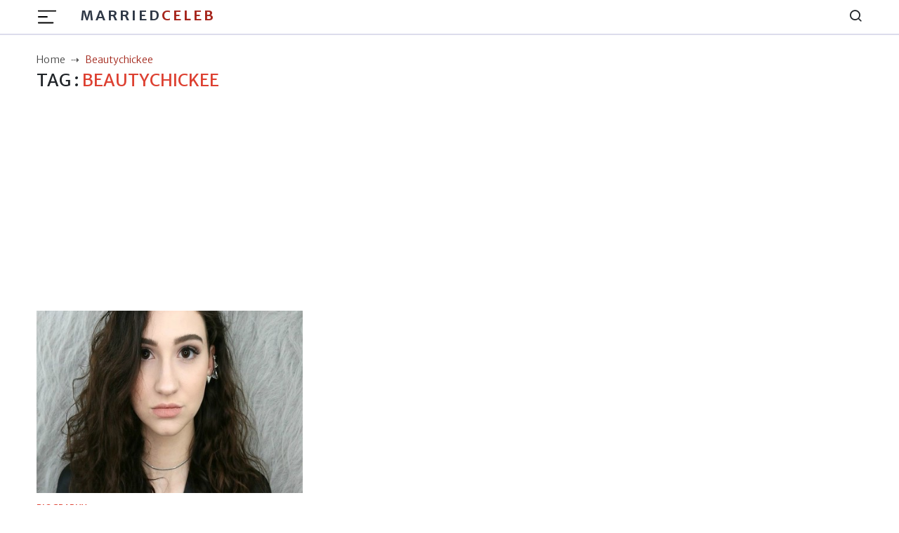

--- FILE ---
content_type: text/html; charset=utf-8
request_url: https://marriedceleb.com/tag/beautychickee
body_size: 5018
content:
<!DOCTYPE html>
<html lang="en">

<head>
   <meta charset="UTF-8">
<meta name="viewport" content="width=device-width, initial-scale=1.0">
<title>Married Celeb</title>
<meta name="description" content="">
<!-- <meta name="theme-color" content="#db3434"> -->
<meta name="theme-color" content="#e3170a">
<meta name="msapplication-navbutton-color" content="#e3170a">
<meta name="apple-mobile-web-app-status-bar-style" content="#e3170a">
<meta name="article:author" content="Binaya_22">
<meta name="article:published_time" content="2022-11-13T03:49:14.217Z">
<meta property="og:site_name" content="Married Celeb">
<meta property="og:type" content="biography">
<meta property="og:title" content="Cassandra Freeman">
<meta property="og:article:published_time" content="2022-11-13T03:49:14.217Z">
<meta property="og:description" content="">

<meta property="og:image" content="https://marriedceleb.com/uploads/biography/2022/11/11/Cassandra Freeman-1668153037269.jpg">

  <meta property="og:image:alt" content="Cassandra Freeman">

<meta property="twitter:title" content="Cassandra Freeman">


  <meta property="twitter:domain" content="Married Celeb">

<meta property="twitter:image" content="https://marriedceleb.com/uploads/biography/2022/11/11/Cassandra Freeman-1668153037269.jpg">

  
<link href="https://marriedceleb.com/tag/beautychickee" rel="canonical">


<style>
        body a{
                color: #111;
        }
        body {
        -webkit-user-select: none;
        -webkit-touch-callout: none;
        -moz-user-select: none;
        -ms-user-select: none;
        user-select: none;
        color: #cc0000;
      }
</style>
 

    <link rel="stylesheet" href="/src/css/splide.min.css">
    <link rel="stylesheet" href="/src/css/bootstrap.min.css" type="text/css">
    <link rel="stylesheet" href="/src/css/feather.css">
    <link rel="stylesheet" href="/src/css/style.css" type="text/css">     
    <meta name="google-site-verification" content="xE9HbVuY9PzU0Juv_4fFJBc_PFKifRvUtEszD2cZJE0" />
<meta name="yandex-verification" content="e55eb0ff2ea0b025" />
<meta name="facebook-domain-verification" content="no5m97dzwrnitgq5ncjn5duca9izmt" />
<!-- Google Tag Manager -->

<script async src="https://pagead2.googlesyndication.com/pagead/js/adsbygoogle.js?client=ca-pub-8400940126017959"
     crossorigin="anonymous"></script>

<script data-cfasync="false" type="text/javascript">(function(w, d) { var s = d.createElement('script'); s.src = '//cdn.adpushup.com/46859/adpushup.js'; s.crossOrigin='anonymous'; s.type = 'text/javascript'; s.async = true; (d.getElementsByTagName('head')[0] || d.getElementsByTagName('body')[0]).appendChild(s); w.adpushup = w.adpushup || {que:[]}; })(window, document);</script>


<script data-cfasync="false" type="text/javascript">
(function(w, d) {
	var s = d.createElement('script');
	s.src = '//cdn.adpushup.com/46859/adpushup.js';
	s.crossOrigin='anonymous'; 
	s.type = 'text/javascript'; s.async = true;
	(d.getElementsByTagName('head')[0] || d.getElementsByTagName('body')[0]).appendChild(s);
	w.adpushup = w.adpushup || {que:[]};
})(window, document);

</script>

<!-- Google tag (gtag.js) -->
<script async src="https://www.googletagmanager.com/gtag/js?id=G-XBJW6F6ZFV"></script>
<script>
  window.dataLayer = window.dataLayer || [];
  function gtag(){dataLayer.push(arguments);}
  gtag('js', new Date());

  gtag('config', 'G-XBJW6F6ZFV');
</script>
   <meta name="atdlayout" content="section">  
</head>
<body data-layout="category">
    <header>

    <!-- Navbar -->
    <nav class="navbar navbar-expand-lg">
        <div class="container">

            <div class="d-flex">
                <button class="navbar-toggler btn-menu d-block" id="sidebarBtnOpen" type="button"
                    data-bs-toggle="collapse" data-bs-target="#navbarSupportedContent"
                    aria-controls="navbarSupportedContent" aria-expanded="false" aria-label="Toggle navigation">
                    <span class="navbar-toggler-icon">
                        <img src="../images/hamburger.svg" alt="hamburger icon">
                    </span>
                </button>
                <a href="/" class="ml-3 brand-logo d-none d-lg-flex">Married<span
                        class="colored">Celeb</span> 
                </a>
            </div>

            <a href="/" class="navbar-brand d-lg-none">
                MarriedCeleb
            </a>

            <div class="sidebar" id="sidebar">
                <div class="d-flex justify-content-end">
                    <div class="sidebar__btn-close" id="sidebarBtnClose">
                        <i class="feather-x"></i>
                    </div>
                </div>
                <ul class="pt-3 pt-lg-0 nav-menu menu">
                    <li class="nav-item">
                        <a class="nav-link" href="/">
                            <!-- <i class="feather-home"></i> -->
                            Home</a>
                    </li>
                    
                    <li class="nav-item">
                        <a class="nav-link" href="/married">
                            Married
                        </a>
                    </li>
                    
                    <li class="nav-item">
                        <a class="nav-link" href="/biography">
                            Biography
                        </a>
                    </li>
                    
                    <li class="nav-item">
                        <a class="nav-link" href="/gossip">
                            Gossip
                        </a>
                    </li>
                    
                    <li class="nav-item">
                        <a class="nav-link" href="/list-room">
                            List Room
                        </a>
                    </li>
                    
                    <li class="nav-item">
                        <a class="nav-link" href="/news">
                            News
                        </a>
                    </li>
                    
                </ul>
                <div class="sub">
                    <ul class="sub-menu">
                        <li class="nav-item">
                            <a href="/about-us" class="nav-link">About Us</a>
                        </li>
                        <li class="nav-item">
                            <a href="/contact" class="nav-link">Contact</a>
                        </li>
                        <li class="nav-item">
                            <a href="/advertise" class="nav-link">Advertise</a>
                        </li>
                        <li class="nav-item">
                            <a href="/privacy-policy" class="nav-link">Privacy Policy</a>
                        </li>
                        <li class="nav-item">
                            <a href="/terms-conditions" class="nav-link">Terms Conditions</a>
                        </li>
                        <li class="nav-item">
                            <a href="/ads" class="nav-link">Ads</a>
                        </li>
                    </ul>
                </div>
                <!-- sidebar social links -->
                <div class="links side-links mt-3">
                    <a href="https://www.facebook.com/Marriedceleb-1075819489273985/" title="Facebook">
                        <i class="feather-facebook"></i>
                        <span class="sr-only">Facebook</span>
                    </a>
                    <a href="https://www.instagram.com/marriedceleb_/" title="Instagram">
                        <i class="feather-instagram"></i>
                        <span class="sr-only">Instagram</span>
                    </a>
                    <a href="https://twitter.com/Celebfamily1" title="Twitter">
                        <i class="feather-twitter"></i>
                        <span class="sr-only">Twitter</span>
                    </a>
                </div>

            </div>

            <div class="search">
                <i class="feather-search" id="search-label"></i>
            </div>

            <div id="searchcontainer">
                <script async src="https://cse.google.com/cse.js?cx=9eee22d27b4343c6a"></script>
                <div class="gcse-search"></div>
                <div class="closeSearch" id="closeSearch">
                    <i class="feather-x"></i>
                </div>
            </div>
        </div>
    </nav>
</header>

    <div class="sidebar-overlay"></div>
    <div id="headerAd" class="adver container text-center">
    </div>
    <main>
        <!-- BreadCrumb -->
        <div class="container bc">
            <ul class="breadcrumb-container">
                <li class="breadcrumb">
                    <a href="/">
                        <span>Home</span>
                    </a>
                </li>
                <li class="breadcrumb active">
                    <span class="text-capitalize">beautychickee</span>
                </li>
            </ul>
        </div>
        <section class="category-div">
            <div class="container">
                <div class="row">
                    <div class="col-12 category-title">
                        <h1>Tag : <span class="colored">BEAUTYCHICKEE</span></h1>
                    </div>
                </div>
            </div>
        </section>
        <!-- List -->
        <section class="list">
            <div class="container">
                <div class="row">
                    <div class="col-lg-12 left">
                        <div class="grid">
                            
                                <div class="grid-item">
                                    <div class="image">
                                        <figure>
                                            <a href="/beautychickee" title="beauty"><img src="/uploads/biography/2020/9/2/maxresdefault_9_450x450-1599067932861.jpg" alt="BeautyChickee"
                                                    class="w-100"></a>
                                        </figure>
                                        <div class="wrapper">
                                            <div class="category-div">
                                                <a href="/biography" class="category">biography</a>
                                            </div>
                                            <div class="title-div">
                                                <h2 class="small-title"><a href="/beautychickee" class="small-title">BeautyChickee</a>
                                                </h2>
                                            </div>
                                            <div class="author-div">
                                                <span class="line">by <a href="/author/chhanya" class="author">Chhanya</a></span>
                                                <span class="date">Wed Sep 02 2020</span>
                                            </div>
                                        </div>
                                    </div>
                                </div>
                            
                        </div>
                    </div>
                </div>
            </div>
        </section>
    </main>
    <div id="footerAd" class="adver container text-center">
    </div>
    <!-- Footer -->
<footer class="footer-section">
  <div class="container">
    <div class="footer-content pt-3 pb-3">
      <div class="row">
        <div class="col-lg-4 mb-50 d-none d-lg-block">
          <div class="footer-widget">
            <div class="footer-logo">
              <h2>
                <a href="/">
                  MarriedCeleb
                </a>
              </h2>
            </div>
            <div class="footer-social-icon">
              <span>Follow us</span>
              <a href="https://www.facebook.com/Marriedceleb-1075819489273985/">
                <i class="feather-facebook"></i>
              </a>
              <a href="https://www.instagram.com/marriedceleb_/">
                <i class="feather-instagram"></i>
              </a>
              <a href="https://twitter.com/Celebfamily1">
                <i class="feather-twitter"></i>
              </a>
            </div>
          </div>
        </div>
        <div class="col-lg-4 col-md-6 mb-30">
          <div class="footer-widget">
            <div class="footer-widget-heading">
              <h3><span>Useful Links</span></h3>
            </div>
            <ul class="d-flex d-md-block">
              <li><a href="/">Home</a></li>
              
              <li>
                <a href="/married">
                  Married
                </a>
              </li>
              
              <li>
                <a href="/biography">
                  Biography
                </a>
              </li>
              
              <li>
                <a href="/gossip">
                  Gossip
                </a>
              </li>
              
              <li>
                <a href="/list-room">
                  List Room
                </a>
              </li>
              
              <li>
                <a href="/news">
                  News
                </a>
              </li>
              
            </ul>
          </div>
        </div>
        <div class="col-lg-4 col-md-6 mb-50">
          <div class="footer-widget">
            <div class="footer-widget-heading">
              <h3><span>Subscribe</span></h3>
            </div>
            <div class="footer-text mb-25 d-none d-lg-block">
              <p>Sign up to subscribe to our news feed.</p>
            </div>
            <div class="subscribe-form">
              <input type="text" placeholder="Email Address" id="subscribeEmail">
              <button type="submit" id="subscriptionButton"><i class="feather-send"></i></button>
            </div>
          </div>
        </div>
      </div>
    </div>
  </div>
  <div class="copyright-area">
    <div class="container">
      <div class="row">
        <div class="col-xl-6 col-lg-6 text-center text-lg-left">
          <div class="copyright-text">
            <p>Copyright &copy; 2024, All Right Reserved
              <a>
                MARRIEDCELEB</a>
            </p>
          </div>
        </div>
        <div class="col-xl-6 col-lg-6 d-none d-lg-block text-right">
          <div class="footer-menu">
            <ul>
              <li><a href="/">Home</a></li>
              
              <li>
                <a href="/married">
                  Married
                </a>
              </li>
              
              <li>
                <a href="/biography">
                  Biography
                </a>
              </li>
              
              <li>
                <a href="/gossip">
                  Gossip
                </a>
              </li>
              
              <li>
                <a href="/list-room">
                  List Room
                </a>
              </li>
              
              <li>
                <a href="/news">
                  News
                </a>
              </li>
              
            </ul>
          </div>
        </div>
      </div>
    </div>
  </div>
</footer>

<!-- Back To Top Button -->
<button onclick="topFunction()" id="myBtn" title="Go to top">
  <i class="feather-arrow-up"></i>
</button>
<script>
  //right click disable
  document.addEventListener('contextmenu', event => event.preventDefault());
  //copy cut u disable
  document.onkeydown = function(e) {
    if (e.ctrlKey &&
      (e.keyCode === 67 ||
        e.keyCode === 86 ||
        e.keyCode === 85 ||
        e.keyCode === 117)) {
      return false;
    } else {
      return true;
    }
  };
</script>

<!-- Bootstrap JS -->
<script src="/src/js/bootstrap.min.js"></script>
<script src="/src/js/common.js"></script>
<!-- Custom JS -->
<script src="/src/js/script.js"></script>
    <script>
    var ads = {};
    (function () {
        function setupAd(row) {
            if (typeof row.UniqueName != "undefined" && row.UniqueName && row.Code) {
                var code = document.createRange().createContextualFragment(row.Code)
                switch (row.UniqueName) {
                    case "layout-header":
                        document.getElementById('headerAd').appendChild(code);
                        break;
                    case "layout-footer":
                        document.getElementById('footerAd').appendChild(code);
                        break;
                    case "sidebar-top":
                        document.getElementById('sidebarTopAd').appendChild(code);
                        break;
                    case "sidebar-bottom":
                        document.getElementById('sidebarBottomAd').appendChild(code);
                        break;
                    case "after-tag":
                        document.getElementById('afterTagAd').appendChild(code);
                        break;
                    case "after-post":
                        document.getElementById('afterPostAd').appendChild(code);
                        break;
                    case "after-photo":
                        document.getElementById('afterPhotoAd').appendChild(code);
                        break;
                    case "after-facts":
                        document.getElementById('afterfactAd').appendChild(code);
                        break;
                    case "after-n-paragraph":
                        var sel = document.querySelector('div#contentDetails');
                        if (sel) {
                            if (row.IsLoopable == 1) {
                                var len = sel.querySelectorAll('p').length;
                                for (i = row.Option; i < len; i += row.Option) {
                                    var div = document.createElement('div');
                                    div.classList = "after-para-ad";
                                    var cd = document.createRange().createContextualFragment(row.Code)
                                    div.appendChild(cd);
                                    document.querySelectorAll('div#contentDetails p')[i].insertAdjacentElement('beforebegin', div);
                                }
                            } else {
                                var div = document.createElement('div');
                                div.classList = "after-para-ad";
                                div.appendChild(code);
                                document.querySelectorAll('div#contentDetails p')[row.Option].insertAdjacentElement('beforebegin', div);
                            }
                        }
                        break;
                    case "after-n-box":
                        var sel = document.querySelector('div.loopable-div')
                        if (sel != null) {
                            ads.Option = row.Option;
                            ads.Code = row.Code;
                            var length = sel.querySelectorAll('div.grid-item').length;
                            for (i = row.Option; i < length; i += row.Option) {
                                var div = document.createElement('div');
                                var cd = document.createRange().createContextualFragment(row.Code)
                                div.classList = "after-box-ad";
                                div.appendChild(cd);
                                document.querySelectorAll('div.loopable-div div.grid-item')[row.Option].insertAdjacentElement('beforebegin', div);
                            }
                        }
                        break;
                }
            }
        }

        function ad() {
            var type = document.body.getAttribute('data-layout');

            if (type != null && type.length > 2) {
                fetch('/api/ads', {
                    method: 'POST',
                    headers: {
                        'Content-Type': 'application/json',
                        "X-Requested-With": "XMLHttpRequest"
                    },
                    body: JSON.stringify({ type }),
                }).then(r => r.json()).then(r => {
                    if (r.result && r.data && r.data.length > 0) {
                        r.data.forEach(o => {
                            setupAd(o);
                        })
                    }
                }).catch(e => { })
            }
        }
        ad();
    }())

</script>
    <script>
        (function () {
            var loaded = 0;
            var page = 2;
            var ftr = document.getElementsByTagName('footer')[0];
            var container = document.getElementById('boxList');
            var type = container.getAttribute('data-type')
            window.onscroll = function () {
                if (window.innerHeight + window.scrollY > ftr.offsetTop && loaded === 0) {
                    loaded = 1;
                    fetch('/api/gettag', {
                        method: 'POST',
                        headers: {
                            'Content-Type': 'application/json',
                        },
                        body: JSON.stringify({page,type}),
                    }).then(response => response.json()).then(d => {
                        if(d && d.result){
                            var ro = d.data;
                            var htm = '';
                            for (i = 0; i < ro.length; i++) {
                                htm+=`
                                <div class="col-md-4 mb-3">
                                    <div class="box">
                                        <div class="image">
                                            <figure><a href="/${ro[i].Slug}" title="image">
                                                <img src="/${ro[i].FeaturedImage ? ro[i].FeaturedImage : ''}" alt="${ro[i].Title}">
                                            </a>
                                        </figure>
                                        </div>
                                        <div class="wrapper">
                                            <div class="title g-title">
                                                <h2><a href="/${ro[i].Slug}">${ro[i].Title}</a></h2>
                                            </div>
                                            <div class="author">
                                                <small>${ro[i].Author}</small>
                                            </div>
                                        </div>
                                    </div>
                                </div>`
                            }
                            container.insertAdjacentHTML('beforeend', htm);
                        }
                        loaded = 0;
                        page++;
                    })
                    .catch((error) => {
                        loaded = 0;
                    });
                }
            }
        })();
    </script>
<script defer src="https://static.cloudflareinsights.com/beacon.min.js/vcd15cbe7772f49c399c6a5babf22c1241717689176015" integrity="sha512-ZpsOmlRQV6y907TI0dKBHq9Md29nnaEIPlkf84rnaERnq6zvWvPUqr2ft8M1aS28oN72PdrCzSjY4U6VaAw1EQ==" data-cf-beacon='{"version":"2024.11.0","token":"31041ba54f7641cea31e5888229fb903","r":1,"server_timing":{"name":{"cfCacheStatus":true,"cfEdge":true,"cfExtPri":true,"cfL4":true,"cfOrigin":true,"cfSpeedBrain":true},"location_startswith":null}}' crossorigin="anonymous"></script>
</body>
</html>

--- FILE ---
content_type: text/html; charset=utf-8
request_url: https://www.google.com/recaptcha/api2/aframe
body_size: 115
content:
<!DOCTYPE HTML><html><head><meta http-equiv="content-type" content="text/html; charset=UTF-8"></head><body><script nonce="P4Q1fswuV8WqXEHQNr_ZEw">/** Anti-fraud and anti-abuse applications only. See google.com/recaptcha */ try{var clients={'sodar':'https://pagead2.googlesyndication.com/pagead/sodar?'};window.addEventListener("message",function(a){try{if(a.source===window.parent){var b=JSON.parse(a.data);var c=clients[b['id']];if(c){var d=document.createElement('img');d.src=c+b['params']+'&rc='+(localStorage.getItem("rc::a")?sessionStorage.getItem("rc::b"):"");window.document.body.appendChild(d);sessionStorage.setItem("rc::e",parseInt(sessionStorage.getItem("rc::e")||0)+1);localStorage.setItem("rc::h",'1769257628851');}}}catch(b){}});window.parent.postMessage("_grecaptcha_ready", "*");}catch(b){}</script></body></html>